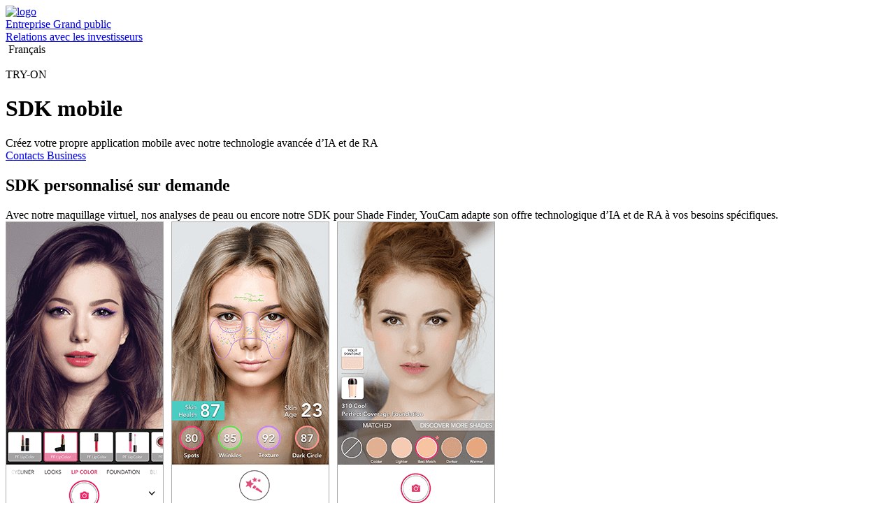

--- FILE ---
content_type: text/html
request_url: https://www.perfectcorp.com/fr/business/services/sdk
body_size: 7983
content:
<!DOCTYPE html><html data-react-helmet="lang" lang="en"><!--<![endif]--><head><meta charset="utf-8"><link href="/favicon.ico" rel="icon" type="image/x-icon" sizes="96x96"><link href="/favicon.png" rel="icon" type="image/png" sizes="32x32"><link href="/square_logo_pf.png" rel="icon" type="image/png" sizes="200x200"><link href="/apple-touch-icon.png" rel="apple-touch-icon" sizes="180×180"><link href="/manifest.json" rel="manifest"><link href="https://fonts.googleapis.com/css2?family=Noto+Sans+TC:wght@300;400;500;700;900&display=swap" rel="stylesheet" crossorigin=""><style>@media screen and (min-width:431px){.pf-root-hidden{display:none}}</style><style id="enFont">@font-face{font-family:Roboto;font-style:normal;font-weight:300;font-display:swap;src:url(https://fonts.gstatic.com/s/roboto/v27/KFOlCnqEu92Fr1MmSU5fBBc4AMP6lQ.woff2) format('woff2')}@font-face{font-family:Roboto;font-style:normal;font-weight:400;font-display:swap;src:url(https://fonts.gstatic.com/s/roboto/v27/KFOmCnqEu92Fr1Mu4mxKKTU1Kg.woff2) format('woff2')}@font-face{font-family:Roboto;font-style:normal;font-weight:500;font-display:swap;src:url(https://fonts.gstatic.com/s/roboto/v27/KFOlCnqEu92Fr1MmEU9fBBc4AMP6lQ.woff2) format('woff2')}@font-face{font-family:Roboto;font-style:normal;font-weight:700;font-display:swap;src:url(https://fonts.gstatic.com/s/roboto/v27/KFOlCnqEu92Fr1MmWUlfBBc4AMP6lQ.woff2) format('woff2')}@font-face{font-family:Roboto;font-style:normal;font-weight:900;font-display:swap;src:url(https://fonts.gstatic.com/s/roboto/v27/KFOlCnqEu92Fr1MmYUtfBBc4AMP6lQ.woff2) format('woff2')}.async-hide{opacity:0!important}</style><meta content="width=device-width,initial-scale=1,user-scalable=1" name="viewport"><meta content="a8fcpgtax0t2vutdcao5ec3c7ku5pj" name="facebook-domain-verification"><meta content="85e567057763047a305d0de3d48a3e5683474d000cf963a306c6789902b61cc8" name="ahrefs-site-verification"><link href="https://dev.visualwebsiteoptimizer.com" rel="preconnect"><title>SDK d'essai virtuel pour mobile et site web | Perfect Corp</title><link href="https://d3ss46vukfdtpo.cloudfront.net/static/css/821.7159322c.chunk.css" rel="stylesheet"><link href="https://d3ss46vukfdtpo.cloudfront.net/static/css/main.03c00cd1.chunk.css" rel="stylesheet"><link href="https://d3ss46vukfdtpo.cloudfront.net/static/css/business-services-sdk.ff8ef3d3.chunk.css" rel="stylesheet" type="text/css"><link href="https://d3ss46vukfdtpo.cloudfront.net/static/css/874.de6b5970.chunk.css" rel="stylesheet" type="text/css"><link href="https://plugins-media.makeupar.com/smb/story/2021-06-18/3c859e87-a970-4f93-9829-104f31dcc979.png" rel="preload" data-react-helmet="true" as="image"><link href="plugins-media.makeupar.com" rel="preconnect" data-react-helmet="true"><link href="https://www.perfectcorp.com/business/services/sdk" rel="alternate" data-react-helmet="true" hreflang="x-default"><link href="https://www.perfectcorp.com/business/services/sdk" rel="alternate" data-react-helmet="true" hreflang="en"><link href="https://www.perfectcorp.com/zh-tw/business/services/sdk" rel="alternate" data-react-helmet="true" hreflang="zh-tw"><link href="https://www.perfectcorp.com/zh-cn/business/services/sdk" rel="alternate" data-react-helmet="true" hreflang="zh-cn"><link href="https://www.perfectcorp.com/ja/business/services/sdk" rel="alternate" data-react-helmet="true" hreflang="ja"><link href="https://www.perfectcorp.com/fr/business/services/sdk" rel="alternate" data-react-helmet="true" hreflang="fr"><link href="https://www.perfectcorp.com/ko/business/services/sdk" rel="alternate" data-react-helmet="true" hreflang="ko"><link href="https://www.perfectcorp.com/de/business/services/sdk" rel="alternate" data-react-helmet="true" hreflang="de"><link href="https://www.perfectcorp.com/es/business/services/sdk" rel="alternate" data-react-helmet="true" hreflang="es"><link href="https://www.perfectcorp.com/it/business/services/sdk" rel="alternate" data-react-helmet="true" hreflang="it"><link href="https://www.perfectcorp.com/fr/business/services/sdk" rel="canonical" data-react-helmet="true"><meta content="Perfect Corp" data-react-helmet="true" name="author"><meta content="PERFECT" data-react-helmet="true" property="og:site_name"><meta content="https://plugins-media.makeupar.com/smb/story/2021-06-18/3c859e87-a970-4f93-9829-104f31dcc979.png" data-react-helmet="true" name="image"><meta content="https://plugins-media.makeupar.com/smb/story/2021-06-18/3c859e87-a970-4f93-9829-104f31dcc979.png" data-react-helmet="true" property="og:image"><meta content="https://www.perfectcorp.com/fr/business/services/sdk" data-react-helmet="true" property="og:url"><meta content="website" data-react-helmet="true" property="og:type"><link href="https://d3ss46vukfdtpo.cloudfront.net/static/css/layout-bottom.36687588.chunk.css" rel="stylesheet" type="text/css"><meta content="SDK d'essai virtuel pour mobile et site web | Perfect Corp" data-react-helmet="true" name="title"><meta content="Créez votre propre appli mobile et proposez des expériences de beauté virtuelle en IA et en RA." data-react-helmet="true" property="og:description"><meta content="SDK d'essai virtuel pour mobile et site web | Perfect Corp" data-react-helmet="true" property="og:title"><meta content="Créez votre propre application grâce à un SDK mobile et proposez des expériences de beauté virtuelle en IA et en RA." data-react-helmet="true" name="description"></head><body pf-prerender-data="true"><noscript><iframe height="0" id="tag-manager" src="https://www.googletagmanager.com/ns.html?id=GTM-K6L9D76&gtm_auth=&gtm_preview=&gtm_cookies_win=x" style="display:none;visibility:hidden" width="0"></iframe></noscript><noscript>You need to enable JavaScript to run this app.</noscript><div id="root"><div id="prc-1-1" data-prerendered-border="true"><div></div><div class="pf-language fade-header v1" style="position:sticky"><div class="pf-header v1"><div class="pf-layout-container pf-header-container" style="max-width:none" id=""><div class="pf-header__left"><div class="pf-header__logo"><span class="helper"></span><a href="/fr/business" target="_self"><img src="https://d3ss46vukfdtpo.cloudfront.net/static/media/PERFECT_logo_newcolor.ff00d06d.svg" alt="logo"></a></div><div class="pf-header__menus"><a href="/fr/business" target="_self" class="pf-header__menu pf-header__menu--active gtm_business_header_business_fr v1">Entreprise </a><a href="/fr/consumer" target="_self" class="pf-header__menu gtm_business_header_consumer_fr v1">Grand public</a></div></div><div class="pf-header__right" style="flex-grow:0"><a href="https://ir.perfectcorp.com/" target="_self" class="pf-header__investors" rel="noopener noreferrer">Relations avec les investisseurs</a><div class="pf-header__language"><div class="pf-content-popupmenu1 pf-content-popupmenu1--white"><a role="button" tabindex="0"><div class="pf-header__language"><span class="helper"></span><img src="https://d3ss46vukfdtpo.cloudfront.net/static/media/icon_language.ae1ef10b.svg" alt="" width="22" height="22"> <span>Français</span></div></a></div></div><div><div><div class="pf-header__mobile-menus-icon"><span class="helper"></span><img src="https://d3ss46vukfdtpo.cloudfront.net/static/media/menu_white.25669d04.svg" alt="" width="31" height="22"></div></div><div style="display:none"><div class="pf-content-popupmenu2__overlay"><div class="pf-header-mobile-business-menus"><div class="pf-header-mobile-business-menus__item"><img src="https://d3ss46vukfdtpo.cloudfront.net/static/media/icon_search.7dbcc5ef.svg" alt="" class="pf-header-mobile-search--icon"><input class="pf-header-mobile-search" name="search" placeholder="Rechercher" type="text"></div><div><div class="pf-header-mobile-business-menus__item">Entreprise<div class="pf-header-mobile-business-menus__arrow grey"></div></div><div style="display:none"><div class="pf-subheader-menu" style="width:100vw;padding-bottom:0"><div class="pf-subheader-menu--container"><div class="pf-subheader-menu__left"><div class="mobile-business-menu__title">Services</div><div style="display:block"><div class="pf-subheader-menu__menus" style="flex-basis:20%"><div><div class="pf-subheader-pop-menu__subtitle">Maquillage</div></div><div><a href="/fr/business/products/virtual-makeup" target="_self" class="pf-subheader-menu__link">Maquillage virtuel en RA</a></div><div><a href="/fr/business/products/youcam-tutorial" target="_self" class="pf-subheader-menu__link">YouCam Tutorial</a></div><div><a href="/fr/business/products/ai-makeup-transfer" target="_self" class="pf-subheader-menu__link">Transfert de maquillage en IA</a></div><div><a href="/fr/business/products/ai-shade-finder" target="_self" class="pf-subheader-menu__link">Shade Finder de fond de teint en IA</a></div><div><a href="/fr/business/products/virtual-background" target="_self" class="pf-subheader-menu__link">Changement d'arrière-plan en IA</a></div><div><div class="pf-subheader-pop-menu__subtitle">Assistant conversationnel en IA</div></div><div><a href="/fr/business/products/beauty-agent-ai-beauty-advisor" target="_self" class="pf-subheader-menu__link">Perfect Beauty Agent</a></div><div class="pf-arrow-link--block"><div></div></div></div><div class="pf-subheader-menu__menus" style="flex-basis:20%"><div><div class="pf-subheader-pop-menu__subtitle">Analyse du visage</div></div><div><a href="/fr/business/products/ai-skin-diagnostic" target="_self" class="pf-subheader-menu__link">Analyse de peau en IA</a></div><div><a href="/fr/business/products/ai-skin-analysis-validator" target="_self" class="pf-subheader-menu__link">Validateur d'analyse de peau en IA</a></div><div><a href="/fr/business/products/ai-skin-emulation" target="_self" class="pf-subheader-menu__link">Simulation visage en IA</a></div><div><a href="/fr/business/products/ai-face-analyzer" target="_self" class="pf-subheader-menu__link">Détecteur de forme de visage et de ses attributs en IA</a></div><div><a href="/fr/business/products/ai-shade-finder" target="_self" class="pf-subheader-menu__link">Shade Finder de fond de teint en IA</a></div><div><a href="/fr/business/products/face-reshaping" target="_self" class="pf-subheader-menu__link">Simulation de remodelage du visage en IA</a></div><div><a href="/fr/business/products/fitzpatrick-skin-types" target="_self" class="pf-subheader-menu__link">Analyse du type de peau Fitzpatrick en IA</a></div><div><a href="/fr/business/products/ai-personality" target="_self" class="pf-subheader-menu__link">Détecteur de personnalité en IA</a></div><div class="pf-arrow-link--block"><div></div></div></div><div class="pf-subheader-menu__menus" style="flex-basis:20%"><div><div class="pf-subheader-pop-menu__subtitle">Cheveux</div></div><div><a href="/fr/business/products/live-hair-color" target="_self" class="pf-subheader-menu__link">Simulation de coloration cheveux en IA</a></div><div><a href="/fr/business/products/virtual-hairstyles" target="_self" class="pf-subheader-menu__link">Simulateur de coupe de cheveux en RA</a></div><div><a href="/fr/business/products/hair-type-analysis" target="_self" class="pf-subheader-menu__link">Analyse du type de cheveux en IA</a></div><div><a href="/fr/business/products/hair-length-analysis" target="_self" class="pf-subheader-menu__link">Analyse de la longueur des cheveux en IA</a></div><div><a href="/fr/business/products/frizzy-hair-analyzer" target="_self" class="pf-subheader-menu__link">Analyse des frisottis en IA</a></div><div><a href="/fr/business/products/hair-density-test-analysis" target="_self" class="pf-subheader-menu__link">Analyse de la densité capillaire</a></div><div><div class="pf-subheader-pop-menu__subtitle">Ongles</div></div><div><a href="/fr/business/products/ai-nail-color" target="_self" class="pf-subheader-menu__link">Essai virtuel de vernis à ongles en IA</a></div><div class="pf-arrow-link--block"><div></div></div></div><div class="pf-subheader-menu__menus" style="flex-basis:20%"><div><div class="pf-subheader-pop-menu__subtitle">Bijoux et montres</div></div><div><a href="/fr/business/products/3d-viewer-virtual-try-on" target="_self" class="pf-subheader-menu__link">3D Viewer & 3D Authoring Tool</a></div><div><a href="/fr/business/campaign/3d-vto-format" target="_self" class="pf-subheader-menu__link">Format VTO 3D</a></div><div><a href="/fr/business/products/ar-virtual-ring" target="_self" class="pf-subheader-menu__link">Essai de bague virtuelle en RA</a></div><div><a href="/fr/business/products/ar-bracelet" target="_self" class="pf-subheader-menu__link">Essai virtuel de bracelet 3D</a></div><div><a href="/fr/business/products/ar-watch" target="_self" class="pf-subheader-menu__link">Essai de montre virtuelle en RA</a></div><div><a href="/fr/business/products/ar-virtual-earrings" target="_self" class="pf-subheader-menu__link">Simulateur de boucle d'oreille 3D en RA</a></div><div><a href="/fr/business/products/ai-virtual-necklace" target="_self" class="pf-subheader-menu__link">Essai virtuel de collier 3D en RA</a></div><div class="pf-arrow-link--block"><div></div></div></div><div class="pf-subheader-menu__menus" style="flex-basis:20%"><div><div class="pf-subheader-pop-menu__subtitle">Lunettes</div></div><div><a href="/fr/business/products/eye-wear" target="_self" class="pf-subheader-menu__link">Simulateur de lunettes virtuelles en IA</a></div><div><div class="pf-subheader-pop-menu__subtitle">Mode et accessoires</div></div><div><a href="/fr/business/products/ai-clothes-changer" target="_self" class="pf-subheader-menu__link">AI Clothes Changer</a></div><div><a href="/fr/business/products/ar-scarf-try-on-online" target="_self" class="pf-subheader-menu__link">Essayage virtuel d'écharpes en RA</a></div><div><a href="https://wanna.fashion/bags?utm_source=PF_site&utm_medium=PF_home" target="_self" class="pf-subheader-menu__link" rel="noopener noreferrer">Essayage virtuel de sac en RA</a></div><div><a href="/fr/business/products/augmented-reality-shoes" target="_self" class="pf-subheader-menu__link">Essayage virtuel de chaussures en RA</a></div><div><a href="/fr/business/products/ar-virtual-accessories" target="_self" class="pf-subheader-menu__link">Essai virtuel d'accessoires cheveux en RA 3D</a></div><div><div class="pf-subheader-pop-menu__subtitle">Soins Hommes</div></div><div><a href="/fr/business/products/ai-beard-dye" target="_self" class="pf-subheader-menu__link">Teinture pour barbe et Simulateur de barbe en IA</a></div><div class="pf-arrow-link--block"><div></div></div></div></div><div class="pf-subheader-menu__button-wrapper"><a href="/fr/business/contact-us/sales" target="_self" class="pf-btn pf-pink-btn pf-square-btn pf-full-btn--mb pf-subheader-menu__button" rel="" id="" style="padding:0 40px">Nous contacter</a><a href="/fr/business/showcase/skincare/home" target="_self" class="pf-btn pf-white-btn pf-square-btn pf-full-btn--mb pf-subheader-menu__button" rel="" id="" style="padding:0 40px">TESTEZ NOS DEMOS</a><a href="/fr/business/solutions/enterprise" target="_self" class="pf-arrow-link--block" rel=""><div>Voir toutes les solutions</div><img src="https://d3ss46vukfdtpo.cloudfront.net/static/media/arrow.aa50316d.svg" alt=""></a></div></div></div></div></div></div><div><div class="pf-header-mobile-business-menus__item">Service en ligne<div class="pf-header-mobile-business-menus__arrow grey"></div></div><div style="display:none"><div class="pf-subheader-menu pf-subheader-smb-menu--container"><div class="pf-subheader-smb-left-menu--container"><div class="pf-subheader-menu--title">Solutions en Self-Service</div><div class="pf-subheader-menu--desc">Pour des essais virtuels en RA ou des solutions d'analyse en IA en Self-service permettant d'améliorer l'engagement client ainsi que les conversions</div><div class="pf-subheader-menu--card-container"><a href="/fr/business/solutions/online-service/makeup" target="_self" class=""><div class="pf-subheader-menu--card-icon"></div><div class="pf-subheader-menu--card-mobile"><div class="pf-subheader-menu--card-title">Essai De Maquillage Virtuel</div><div class="pf-subheader-menu--card-desc">Ajoutez un bouton ESSAI VIRTUEL DE MAQUILLAGE sur votre site grâce à notre module web et notre widget web</div></div></a><a href="/fr/business/solutions/online-service/eye-wear" target="_self" class=""><div class="pf-subheader-menu--card-icon"></div><div class="pf-subheader-menu--card-mobile"><div class="pf-subheader-menu--card-title">Essayage Virtuel De Lunettes</div><div class="pf-subheader-menu--card-desc">Integrez notre module ou notre widget d'ESSAI VIRTUEL DE LUNETTES pour de meilleurs conversions</div></div></a><a href="/fr/business/solutions/online-service/skincare-pro" target="_self" class=""><div class="pf-subheader-menu--card-icon"></div><div class="pf-subheader-menu--card-mobile"><div class="pf-subheader-menu--card-title">Analyse de la peau</div><div class="pf-subheader-menu--card-desc">Une solution de DIAGNOSTIC DE PEAU pour iPads contenant des recommandations de soins personnalisables</div><div class="pf-subheader-menu--card-cta-desc">Obtenez votre essai gratuit dès maintenant</div></div></a><a href="/fr/business/solutions/online-service/aesthetic-simulation" target="_self" class=""><div class="pf-subheader-menu--card-icon"></div><div class="pf-subheader-menu--card-mobile"><div class="pf-subheader-menu--card-title">Simulation esthétique</div><div class="pf-subheader-menu--card-desc">Un SIMULATEUR ESTHÉTIQUE EN IA avancé conçu pour aider les centres esthétiques à présenter leurs traitements</div></div></a></div></div><div class="smb-menu--divider"></div><div class="pf-subheader-smb-right-menu--container"><div class="pf-subheader-menu--title">Obtenez votre essai gratuit dès maintenant</div><div class="pf-subheader-menu--desc pf-subheader-menu--desc2">Plongez dans le futur de la beauté et du luxe en IA & RA ! Créez d'incroyables expériences d'achat.</div><a href="https://www.perfectcorp.com/business/showcase/online-service/" target="_blank" class="pf-subheader-menu--demostore-menu-container" rel="noopener noreferrer"><div class="pf-subheader-menu--demostore-menu-icon" style="background-image:url(https://plugins-media.makeupar.com/smb/story/2024-10-08/ee813852-5115-4c14-8f46-0f19725fff1f.png)"></div><div class="pf-subheader-menu--demostore-menu-label">Essai de maquillage</div><img src="https://plugins-media.makeupar.com/smb/story/2023-01-30/4308e7d9-88cb-46f4-9872-3f5415f6e8d0.png" alt="" width="24" height="24"></a><a href="https://www.perfectcorp.com/business/showcase/online-service/eye-wear" target="_blank" class="pf-subheader-menu--demostore-menu-container" rel="noopener noreferrer"><div class="pf-subheader-menu--demostore-menu-icon" style="background-image:url(https://plugins-media.makeupar.com/smb/story/2024-10-08/99445251-a639-477a-8aba-91233a34e01f.png)"></div><div class="pf-subheader-menu--demostore-menu-label">Essai de lunettes</div><img src="https://plugins-media.makeupar.com/smb/story/2023-01-30/4308e7d9-88cb-46f4-9872-3f5415f6e8d0.png" alt="" width="24" height="24"></a><a href="/fr/business/user/free-trial?functionType=SKINCARE_PRO&solutionType=SKIN_ANALYSIS" target="_blank" class="pf-subheader-menu--demostore-menu-container"><div class="pf-subheader-menu--demostore-menu-icon" style="background-image:url(https://plugins-media.makeupar.com/smb/story/2024-10-08/e7254dab-5cb1-4aa4-a2d4-81f0b56ca94e.png)"></div><div class="pf-subheader-menu--demostore-menu-label">Diagnostic de peau<div class="pf-subheader-menu--demostore-menu-promotion-label">[Nouvelle mise à jour]</div></div><img src="https://plugins-media.makeupar.com/smb/story/2023-01-30/4308e7d9-88cb-46f4-9872-3f5415f6e8d0.png" alt="" width="24" height="24"></a><a href="/fr/business/user/free-trial?functionType=SKINCARE_PRO&solutionType=AESTHETIC_SIMULATION" target="_blank" class="pf-subheader-menu--demostore-menu-container"><div class="pf-subheader-menu--demostore-menu-icon" style="background-image:url(https://plugins-media.makeupar.com/smb/story/2024-10-08/828ddd65-e059-45ed-b850-51944be7afc4.png)"></div><div class="pf-subheader-menu--demostore-menu-label">Simulation esthétique</div><img src="https://plugins-media.makeupar.com/smb/story/2023-01-30/4308e7d9-88cb-46f4-9872-3f5415f6e8d0.png" alt="" width="24" height="24"></a></div></div></div></div><div><div class="pf-header-mobile-business-menus__item">Technologie<div class="pf-header-mobile-business-menus__arrow grey"></div></div><div class="pf-header-mobile-business-menus__subitem-category pf-header-mobile-business-menus--collapse"><a href="/fr/business/technologies/agile-hand-tracking" target="_self"><span class="agileFace--registered">AgileHand<i style="display:inline-block;transform:scale(.7);font-style:normal;vertical-align:super;position:relative;right:2px;line-height:1">TM</i></span></a></div><div class="pf-header-mobile-business-menus__subitem-category pf-header-mobile-business-menus--collapse"><a href="/fr/business/technologies/makeup-ar" target="_self">Maquillage virtuel en RA</a></div><div class="pf-header-mobile-business-menus__subitem-category pf-header-mobile-business-menus--collapse"><a href="/fr/business/technologies/live-3d-face-ar" target="_self">Visage 3D en RA</a></div><div class="pf-header-mobile-business-menus__subitem-category pf-header-mobile-business-menus--collapse"><a href="/fr/business/technologies/skincare-ar" target="_self">Soin du Visage en RA</a></div><div class="pf-header-mobile-business-menus__subitem-category pf-header-mobile-business-menus--collapse"><a href="/fr/business/technologies/face-ai" target="_self">L’IA du Visage</a></div></div><div class="pf-header-mobile-business-menus__item">Demo Store</div><div><div class="pf-header-mobile-business-menus__item">Ressources<div class="pf-header-mobile-business-menus__arrow grey"></div></div><div style="display:none"><div class="pf-subheader-pop-menu" style="width:100vw;padding:0"><div class="pf-layout-container pf-subheader-pop-menu__container" id=""><div class="subheader-resources__left"><div class="subheader-resources__featured"><a href="/fr/business/blog/general/le-guide-complet-de-la-beauty-tech" target="_self" class="subheader-resources__featured__img" style="background-image:url(https://plugins-media.makeupar.com/smb/story/2024-01-26/ff150b47-54e7-4820-8dea-497da6543a49.jpg)"></a><div class="subheader-resources__featured__text"><div><div class="subheader-resources__featured__type">Article de blog n avant</div><a href="/fr/business/blog/general/le-guide-complet-de-la-beauty-tech" target="_self" class="subheader-resources__featured__title">Le guide complet de la Beauty Tech</a></div><a href="/fr/business/blog" target="_self" class="subheader-resources__featured__link">Plus d'articles de blog ></a></div></div><div class="subheader-resources__featured"><a href="/fr/business/video/73" target="_self" class="subheader-resources__featured__img" style="background-image:url(https://plugins-media.makeupar.com/smb/story/2022-01-26/6e58686b-9de4-42f0-a7c2-690bf963a365.png)"></a><div class="subheader-resources__featured__text"><div><div class="subheader-resources__featured__type">Vidéo en avant</div><a href="/fr/business/video/73" target="_self" class="subheader-resources__featured__title">The Next Generation of YouCam’s AI Skin Diagnostic Solution</a></div><a href="/fr/business/videos" target="_self" class="subheader-resources__featured__link">Plus de vidéos ></a></div></div></div><div class="pf-subheader-pop-menu__right subheader-resources__right"><div class="pf-subheader-pop-menu__menus subheader-resources__group"><div><a href="/fr/business/videos" target="_self" class="subheader-resources__link">Vidéos</a></div><div><a href="/fr/business/blog/1" target="_self" class="subheader-resources__link">Blog</a></div><div><a href="/fr/business/news/list" target="_self" class="subheader-resources__link">Actu</a></div><div><a href="/fr/business/successstory/list" target="_self" class="subheader-resources__link">Études de cas</a></div><div><a href="/fr/business/partners" target="_self" class="subheader-resources__link">Partners</a></div></div><div class="pf-subheader-pop-menu__menus subheader-resources__group"><div><div class="subheader-resources__link">Global Beauty & Fashion AI Forum<img src="https://d3ss46vukfdtpo.cloudfront.net/static/media/arrow_s_up.4fa350ab.svg" alt="" width="20"></div><div class="subheader-resources__link__sub"><a href="/fr/business/global-beauty-tech-forum" target="_self" class="" style="padding-left:10px">Global Beauty & Fashion AI Forum - US</a><a href="/fr/business/global-beauty-tech-forum/fra" target="_self" class="" style="padding-left:10px">Global Beauty & Fashion AI Forum - France</a></div></div><div><a href="/fr/business/color-list" target="_self" class="subheader-resources__link">Color Report</a></div></div></div></div></div></div></div><div class="pf-header-mobile-business-menus__item"><a href="https://yce.perfectcorp.com/fr/ai-api?utm_source=PF_site&utm_medium=PF_home" target="_blank">AI API</a></div><div class="pf-header-mobile-business-menus__item"><a href="/fr/business/blog/1" target="_self">Blog</a></div><div class="pf-header-mobile-business-menus__item"><a href="https://ir.perfectcorp.com/" target="_self" rel="noopener noreferrer">Relations avec les investisseurs</a></div><div class="pf-header-mobile-business-menus__item"><a href="/fr/business/user/sign-in" target="_self">Se connecter</a></div></div></div><div class="pf-content-popupmenu2__container"></div></div></div></div></div></div><div class="multiple-buttons--container" style="display:none"><div class="pf-layout-container pf-layout-container--mobile multiple-buttons--container-mb" id=""><div class="product-floating--title">Explore Solutions:</div><div class="product-floating--active-btn"><div></div><img src="https://d3ss46vukfdtpo.cloudfront.net/static/media/btn_arrow_right.531a1ddd.svg" alt="" style="transform:rotate(0)"></div></div><div class="product-floating--banner-divider"></div></div></div><div class="floating-buttons-container floating-buttons-container--inactive" id="floatingbuttons"><div class="go-contact-btn-container"><a href="/fr/business/contact-us/sales" target="_self" class="go-contact-btn"></a></div><div class="pf-language go-demo-btn--container"><div class="go-demo-text"><div>TRY-ON</div></div></div></div><div class="pf-language"><div style="background-color:#fff;overflow:hidden;min-height:100vh" id="prerenderlayout"><div></div><div class="pf-product__banner--bgc pf-sdk-bg"></div><div class="pf-product__banner--container" style="flex:0 0 30%"><h1 class="pf-product__banner--title pf-product__banner--text-white">SDK mobile</h1><div class="pf-product__banner--desc pf-product__banner--text-white">Créez votre propre application mobile avec notre technologie avancée d’IA et de RA</div><div><div class="pf-product__banner--btn"><div><a href="/fr/business/contact-us/sales" target="_self" class="pf-btn pf-pink-btn pf-square-btn gtm_services_contact-sales_sdk_top_fr pf-product__banner--btn-style" id="">Contacts Business</a></div></div></div></div><div class="pf-product__banner--bottom_line"></div><div class="pf-content-text-image4" style="background-color:#fff;background-image:initial"><div class="pf-layout-container pf-layout-container--mobile pf-content-text-image4--container" id=""><div class="pf-content-text-image4__text"><h2 class="pf-content-text-image4__text-title">SDK personnalisé sur demande</h2><div class="pf-content-text-image4__text-desc">Avec notre maquillage virtuel, nos analyses de peau ou encore notre SDK pour Shade Finder, YouCam adapte son offre technologique d’IA et de RA à vos besoins spécifiques.</div></div><div class="pf-content-text-image4__image undefined" title="img1"><div class="undefined"></div><img src="https://plugins-media.makeupar.com/smb/story/2021-06-18/6a30325e-fea0-426c-84c0-0b6a8c5abab6.png" alt=""></div></div></div><div class="pf-content-text-image4" style="background-color:#f2f2f2;background-image:initial"><div class="pf-layout-container pf-layout-container--mobile pf-content-text-image4--container pf-content-text-image4--container-reverse" id=""><div class="pf-content-text-image4__text"><h2 class="pf-content-text-image4__text-title">Améliorez votre applications avec les technologies d’IA et de RA les plus avancées</h2><div class="pf-content-text-image4__text-desc">Améliorez l’application mobile de votre marque grâce au module de YouCam Makeup. Vous mettrez à disposition de vos clients l’expérience virtuelle beauté la plus sensationnelle qui soit !</div></div><div class="pf-content-text-image4__image undefined" title="img1"><div class="undefined"></div><img src="https://plugins-media.makeupar.com/smb/story/2021-12-22/c0e79135-0ba8-4e3b-8f44-c8cdb8946c9c.png" alt=""></div></div></div><div class="pf-content-text-image4" style="background-color:#fff;background-image:initial"><div class="pf-layout-container pf-layout-container--mobile pf-content-text-image4--container" id=""><div class="pf-content-text-image4__text"><h2 class="pf-content-text-image4__text-title">Augmenter votre taux d’utilisateurs actifs ainsi que leur temps de session</h2><div class="pf-content-text-image4__text-desc">L’utilisation des essais virtuels de RA améliore l’engagement client au sein de votre application ce qui permet des temps de session plus longs et un nombre de produits essayés plus grand.</div></div><div class="pf-content-text-image4__image undefined" title="img1"><div class="undefined"></div><img src="https://plugins-media.makeupar.com/smb/story/2021-12-22/8e98f826-3afd-4631-909e-bc35808a340b.png" alt=""></div></div></div><div class="pf-content-links1" style="background-color:#fff"><div class="pf-layout-container pf-layout-container--mobile" id=""><h2 class="pf-content-links1__title">Produits disponibles pour le SDK mobile:</h2><div class="pf-content-links1__links"><ul><li><a href="/fr/business/products/virtual-makeup" target="_self" class="gtm_services_sdk_links_0_fr">Essai de maquillage virtuel en RA</a></li><li><a href="/fr/business/products/ba-1-on-1" target="_self" class="gtm_services_sdk_links_1_fr">Conseillère beauté en tête-à-tête</a></li><li><a href="/fr/business/products/live-hair-color" target="_self" class="gtm_services_sdk_links_2_fr">Simulateur de couleur de cheveux en IA</a></li><li><a href="/fr/business/products/ai-skin-diagnostic" target="_self" class="gtm_services_sdk_links_3_fr">Diagnostic de peau en IA</a></li><li><a href="/fr/business/products/ar-virtual-accessories" target="_self" class="gtm_services_sdk_links_4_fr">Essai virtuel de chapeaux et bandeaux en RA</a></li></ul></div></div></div><div class="pf-content-text1" style="background-color:#f2f2f2"><div class="pf-layout-container" id=""><h2 class="pf-content-text1__desc">Créez le design de votre application en utilisant les technologies de l’univers beauté les plus avancées depuis notre kit de développement logiciel mobile.</h2><a href="/fr/business/contact-us/sales" target="_self" class="pf-btn pf-pink-btn pf-square-btn gtm_services_contact-sales_sdk_bottom_fr" style="width:100%" id="">Contacts Business</a></div></div></div><section><div class="pf-language pf-footer"><div><div class="pf-footer__menus" style="box-sizing:border-box;visibility:visible"><div class="pf-footer__menus-menu"><div class="pf-footer-menus-menu-title" style="height:16px"><div>Solutions</div></div><div class="pf-footer-menus-menu-items"><div class="pf-footer__menus-menu-item"><div><a href="/fr/business/products/virtual-makeup" target="_self"><div>Maquillage virtuel en RA</div></a></div></div><div class="pf-footer__menus-menu-item"><div><a href="/fr/business/products/youcam-tutorial" target="_self"><div>YouCam Tutorial</div></a></div></div><div class="pf-footer__menus-menu-item"><div><a href="/fr/business/products/ai-makeup-transfer" target="_self"><div>Transfert de maquillage en IA</div></a></div></div><div class="pf-footer__menus-menu-item"><div><a href="/fr/business/products/ai-shade-finder" target="_self"><div>Shade Finder de fond de teint en IA</div></a></div></div><div class="pf-footer__menus-menu-item"><div><a href="/fr/business/products/virtual-background" target="_self"><div>Changement d'arrière-plan en IA</div></a></div></div><div class="pf-footer__menus-menu-item"><div><a href="/fr/business/products/beauty-agent-ai-beauty-advisor" target="_self"><div>Perfect Beauty Agent</div></a></div></div><div class="pf-footer__menus-menu-item"><div><a href="/fr/business/products/ai-skin-diagnostic" target="_self"><div>Analyse de peau en IA</div></a></div></div><div class="pf-footer__menus-menu-item"><div><a href="/fr/business/products/ai-skin-analysis-validator" target="_self"><div>Validateur d'analyse de peau en IA</div></a></div></div><div class="pf-footer__menus-menu-item"><div><a href="/fr/business/products/ai-skin-emulation" target="_self"><div>Simulation visage en IA</div></a></div></div><div class="pf-footer__menus-menu-item"><div><a href="/fr/business/products/ai-face-analyzer" target="_self"><div>Détecteur de forme de visage et de ses attributs en IA</div></a></div></div></div></div><div class="pf-footer__menus-menu"><div class="pf-footer-menus-menu-title" style="height:16px"><span> </span></div><div class="pf-footer-menus-menu-items"><div class="pf-footer__menus-menu-item"><div><a href="/fr/business/products/ai-shade-finder" target="_self"><div>Shade Finder de fond de teint en IA</div></a></div></div><div class="pf-footer__menus-menu-item"><div><a href="/fr/business/products/face-reshaping" target="_self"><div>Simulation de remodelage du visage en IA</div></a></div></div><div class="pf-footer__menus-menu-item"><div><a href="/fr/business/products/fitzpatrick-skin-types" target="_self"><div>Analyse du type de peau Fitzpatrick en IA</div></a></div></div><div class="pf-footer__menus-menu-item"><div><a href="/fr/business/products/ai-personality" target="_self"><div>Détecteur de personnalité en IA</div></a></div></div><div class="pf-footer__menus-menu-item"><div><a href="/fr/business/products/live-hair-color" target="_self"><div>Simulation de coloration cheveux en IA</div></a></div></div><div class="pf-footer__menus-menu-item"><div><a href="/fr/business/products/virtual-hairstyles" target="_self"><div>Simulateur de coupe de cheveux en RA</div></a></div></div><div class="pf-footer__menus-menu-item"><div><a href="/fr/business/products/hair-type-analysis" target="_self"><div>Analyse du type de cheveux en IA</div></a></div></div><div class="pf-footer__menus-menu-item"><div><a href="/fr/business/products/hair-length-analysis" target="_self"><div>Analyse de la longueur des cheveux en IA</div></a></div></div><div class="pf-footer__menus-menu-item"><div><a href="/fr/business/products/frizzy-hair-analyzer" target="_self"><div>Analyse des frisottis en IA</div></a></div></div><div class="pf-footer__menus-menu-item"><div><a href="/fr/business/products/hair-density-test-analysis" target="_self"><div>Analyse de la densité capillaire</div></a></div></div></div></div><div class="pf-footer__menus-menu"><div class="pf-footer-menus-menu-title" style="height:16px"><div>Service en ligne</div></div><div class="pf-footer-menus-menu-items"><div class="pf-footer__menus-menu-item"><div><a href="/fr/business/solutions/online-service/makeup" target="_self"><div>Essai De Maquillage Virtuel</div></a></div></div><div class="pf-footer__menus-menu-item"><div><a href="/fr/business/solutions/online-service/eye-wear" target="_self"><div>Essayage Virtuel De Lunettes</div></a></div></div><div class="pf-footer__menus-menu-item"><div><a href="/fr/business/solutions/online-service/skincare-pro" target="_self"><div>Analyse de la peau</div></a></div></div><div class="pf-footer__menus-menu-item"><div><a href="/fr/business/solutions/online-service/aesthetic-simulation" target="_self"><div>Simulation esthétique</div></a></div></div></div></div><div class="pf-footer__menus-menu"><div class="pf-footer-menus-menu-title" style="height:16px"><div>Technologie</div></div><div class="pf-footer-menus-menu-items"><div class="pf-footer__menus-menu-item"><div><a href="/fr/business/technologies/agile-hand-tracking" target="_self"><span class="agileFace--registered">AgileHand<i style="display:inline-block;transform:scale(.7);font-style:normal;vertical-align:super;position:relative;right:2px;line-height:1">TM</i></span></a></div></div><div class="pf-footer__menus-menu-item"><div><a href="/fr/business/technologies/makeup-ar" target="_self"><div>Maquillage virtuel en RA</div></a></div></div><div class="pf-footer__menus-menu-item"><div><a href="/fr/business/technologies/live-3d-face-ar" target="_self"><div>Visage 3D en RA</div></a></div></div><div class="pf-footer__menus-menu-item"><div><a href="/fr/business/technologies/skincare-ar" target="_self"><div>Soin du Visage en RA</div></a></div></div><div class="pf-footer__menus-menu-item"><div><a href="/fr/business/technologies/face-ai" target="_self"><div>L’IA du Visage</div></a></div></div></div></div><div class="pf-footer__menus-menu"><div class="pf-footer-menus-menu-title" style="height:16px"><div>Société</div></div><div class="pf-footer-menus-menu-items"><div class="pf-footer__menus-menu-item"><div><a href="/fr/business/info/aboutus" target="_self"><div>A propos de nous</div></a></div></div><div class="pf-footer__menus-menu-item"><div><a href="/fr/business/news/list" target="_self"><div>Actu</div></a></div></div><div class="pf-footer__menus-menu-item"><div><a href="/fr/business/info/awards" target="_self"><div>Récompenses</div></a></div></div><div class="pf-footer__menus-menu-item"><div><a href="/fr/business/contact-us/sales" target="_self"><div>Contactez-nous</div></a></div></div><div class="pf-footer__menus-menu-item"><a href="https://ir.perfectcorp.com/" target="_blank" rel="noreferrer noopener"><div>Investors</div></a></div><div class="pf-footer__menus-menu-item"><div><a href="/fr/business/info/esg" target="_self"><div>Engagements ESG</div></a></div></div><div class="pf-footer__menus-menu-item"><div><a href="/fr/business/partners" target="_self"><div>Partners</div></a></div></div><div class="pf-footer__menus-menu-item"><a href="https://www.linkedin.com/company/perfect-corp" target="_blank" rel="noreferrer noopener"><div>Carrière</div></a></div><div class="pf-footer__menus-menu-item"><div><a href="/fr/business/compliance" target="_self"><div>Conformité</div></a></div></div><div class="pf-footer__menus-menu-item"><div><a href="/fr/business/accessibility-statement" target="_self"><div>Déclaration d'accessibilité</div></a></div></div></div></div><div class="pf-footer__menus-menu"><div class="pf-footer-menus-menu-title" style="height:16px"><div>Ressources</div></div><div class="pf-footer-menus-menu-items"><div class="pf-footer__menus-menu-item"><div><a href="/fr/business/videos" target="_self"><div>Vidéos</div></a></div></div><div class="pf-footer__menus-menu-item"><div><a href="/fr/business/blog/1" target="_self"><div>Blog</div></a></div></div><div class="pf-footer__menus-menu-item"><a href="https://yce.perfectcorp.com/ai-api" target="_blank" rel="noreferrer noopener"><div>AI API</div></a></div><div class="pf-footer__menus-menu-item"><div><a href="/fr/business/news/list" target="_self"><div>Actu</div></a></div></div><div class="pf-footer__menus-menu-item"><div><a href="/fr/business/successstory/list" target="_self"><div>Études de cas</div></a></div></div><div class="pf-footer__menus-menu-item"><div><a href="/fr/business/color-list" target="_self"><div>Color Report</div></a></div></div><div class="pf-footer__menus-menu-item"><div><a href="/fr/business/global-beauty-tech-forum" target="_self"><div>Global Beauty & Fashion AI Forum</div></a></div></div></div></div><div class="pf-footer__menus-menu"><div class="pf-footer-menus-menu-title" style="height:16px"><div>Support</div></div><div class="pf-footer-menus-menu-items"><div class="pf-footer__menus-menu-item"><div><a href="/fr/business/faq" target="_self"><div>FAQ</div></a></div></div><div class="pf-footer__menus-menu-item"><a href="https://www.perfectcorp.com/document-center/en/" target="_blank" rel="noreferrer noopener"><div>Centre de documentation</div></a></div><div class="pf-footer__menus-menu-item"><div><a href="/fr/business/terms" target="_self"><div>Mentions légales</div></a></div></div><div class="pf-footer__menus-menu-item"><div><a href="/fr/business/privacy" target="_self"><div>Politiques de confidentialité</div></a></div></div></div></div></div><div class="pf-footer-language"><div class="pf-content-popupmenu1 pf-content-popupmenu1--white"><a role="button" tabindex="0"><div class="pf-footer-language__language"><span class="helper"></span><img src="https://d3ss46vukfdtpo.cloudfront.net/static/media/icon_language.ae1ef10b.svg" alt="language"> Français <i class="fa fa-caret-down"></i></div></a></div></div></div><div class="pf-footer-sn"><div class="pf-footer-sn-icon"><a href="https://www.facebook.com/youcamapps/" target="_blank" rel="noreferrer noopener"><picture><source media="(max-width:1024px)" srcset="https://bcm-media.beautycircle.com/pfweb/assets/images/sn-fb-atfnydiyc3@3x-d3dklhnkb4-1440.png"><source media="(min-width:1024px)" srcset="https://bcm-media.beautycircle.com/pfweb/assets/images/sn-fb-atfnydiyc3@3x-d3dklhnkb4-2732.png"><img src="https://bcm-media.beautycircle.com/pfweb/assets/images/sn-fb-atfnydiyc3@3x-d3dklhnkb4.png" alt="facebook" as="image"></picture></a></div><div class="pf-footer-sn-icon"><a href="https://instagram.com/youcamapps/" target="_blank" rel="noreferrer noopener"><picture><source media="(max-width:1024px)" srcset="https://bcm-media.beautycircle.com/pfweb/assets/images/sn-ig-0hq6x9ryvk@3x-a5skr48r07-1440.png"><source media="(min-width:1024px)" srcset="https://bcm-media.beautycircle.com/pfweb/assets/images/sn-ig-0hq6x9ryvk@3x-a5skr48r07-2732.png"><img src="https://bcm-media.beautycircle.com/pfweb/assets/images/sn-ig-0hq6x9ryvk@3x-a5skr48r07.png" alt="instagram" as="image"></picture></a></div><div class="pf-footer-sn-icon"><a href="https://www.youtube.com/channel/UC7GeoFYO277cNdRa_k8TWug" target="_blank" rel="noreferrer noopener"><picture><source media="(max-width:1024px)" srcset="https://bcm-media.beautycircle.com/pfweb/assets/images/sn-youtube-zrmthr3bzw@3x-7bfrqq6zg2-1440.png"><source media="(min-width:1024px)" srcset="https://bcm-media.beautycircle.com/pfweb/assets/images/sn-youtube-zrmthr3bzw@3x-7bfrqq6zg2-2732.png"><img src="https://bcm-media.beautycircle.com/pfweb/assets/images/sn-youtube-zrmthr3bzw@3x-7bfrqq6zg2.png" alt="youtube" as="image"></picture></a></div><div class="pf-footer-sn-icon"><a href="https://www.linkedin.com/company/perfect-corp" target="_blank" rel="noreferrer noopener"><picture><source media="(max-width:1024px)" srcset="https://bcm-media.beautycircle.com/pfweb/assets/images/sn-in-qhdjvzrma9@3x-cddn6ois4x-1440.png"><source media="(min-width:1024px)" srcset="https://bcm-media.beautycircle.com/pfweb/assets/images/sn-in-qhdjvzrma9@3x-cddn6ois4x-2732.png"><img src="https://bcm-media.beautycircle.com/pfweb/assets/images/sn-in-qhdjvzrma9@3x-cddn6ois4x.png" alt="linkedin" as="image"></picture></a></div><div class="pf-footer-sn-icon"><a href="https://twitter.com/youcamapps" target="_blank" rel="noreferrer noopener"><picture><source media="(max-width:1024px)" srcset="https://bcm-media.beautycircle.com/pfweb/assets/images/sn-tt-0v7twvieay@3x-wyaiia7lqw-1440.png"><source media="(min-width:1024px)" srcset="https://bcm-media.beautycircle.com/pfweb/assets/images/sn-tt-0v7twvieay@3x-wyaiia7lqw-2732.png"><img src="https://bcm-media.beautycircle.com/pfweb/assets/images/sn-tt-0v7twvieay@3x-wyaiia7lqw.png" alt="twitter" as="image"></picture></a></div></div><div class="pf-footer__copyright">2026 © Perfect Corp. Tous droits réservés.</div></div></section></div><div class="pf-language pf-header-cookiestatement pf-header-cookiestatement-hide"><div class="pf-layout-container pf-layout-container--mobile pf-header-cookiestatement-container" id=""><div class="pf-header-cookiestatement-text">PerfectCorp.com utilise des cookies et d’autres technologies de traçage pour offrir la meilleure expérience possible à l’utilisateur. En utilisant notre site, vous reconnaissez et acceptez notre politique de cookies. Pour plus d’info sur les cookies ou changez vos paramètres, lisez notre <a href="/fr/business/privacy" target="_blank">rapport sur les cookies</a>.</div><button class="pf-header-cookiestatement-close">CONTINUER</button></div></div></div><div><aside aria-label="Scroll to top of page" class="gotopbutton-for-container" data-testid="react-scroll-up-button" role="button" tabindex="-1"><div><div class="go-top-btn"></div></div></aside></div></div><noscript><img src="https://www.facebook.com/tr?id=670608300181534&ev=PageView&noscript=1" width="1" height="1" style="display:none"></noscript></body></html>